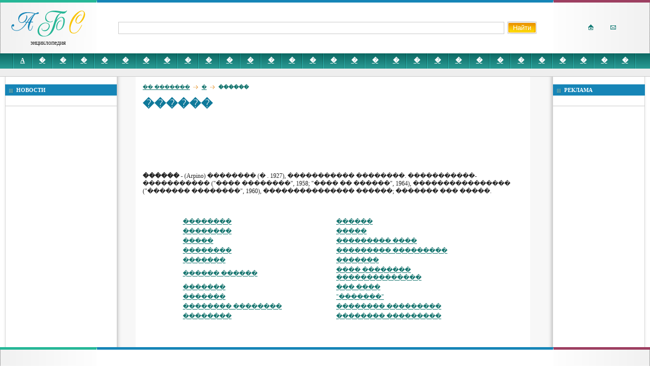

--- FILE ---
content_type: text/html; charset=UTF-8
request_url: http://www.phro.ru/arpino.html
body_size: 3496
content:
<!DOCTYPE html PUBLIC "-//W3C//DTD XHTML 4.01 Transitional//EN" "http://www.w3.org/TR/xhtml4/DTD/xhtml4-transitional.dtd">
<html xmlns="http://www.w3.org/1999/xhtml">
<head>
<title>������</title>
<meta content="text/html; charset=Windows-1251" http-equiv="Content-Type">
<meta name="verify-v1" content="9/o2IjYK2m3vXUWkddZMagogkdBKjpZZNdkDC7MArpk=" />
<meta name="description" content="������ - (Arpino) �������� (� . 1927), ����������� ��������. �����������-����������� ("���� ��������", 1958; "���� �� ������", 1964), ���������������� ("������� ��������", 1960), ��������������� ������; ������� ��� �����.">
<meta name="keywords" content="������ - (arpino) �������� (� . 1927), ����������� ��������. �����������-����������� ("���� ��������">
<meta name="robots" content="">
<meta name="revisit-after" content="1 day">
<meta content="no-store" http-equiv="case-control">
<meta content="no-cache" http-equiv="Progma">
<meta content="ru" http-equiv="Content-Language">
<link href="css/style.css" rel="stylesheet" type="text/css">
<meta name='yandex-verification' content='5e11896628835cc0' />
<meta name="google-site-verification" content="T0--qZZs6hWDErNNNs6NDjqajuYzywCmtXsxTiZtLuQ" />

<script LANGUAGE="JavaScript">
<!--
var ban= 15;
Banner = new Array(ban);
Banner[0] = '<a href="http://www.restravel.ru/stdir/stat.php?id=phro_blue"><img src="http://www.phro.ru/img/banner/restravel.jpg" border="0" width="200" height="300" alt="Путеводитель по странам"></a>';
Banner[1] = '<a href="http://www.restravel.ru/stdir/stat.php?id=phro_brown"><img src="http://www.phro.ru/img/banner/restravel2.jpg" border="0" width="200" height="300" alt="Где отдохнуть?"></a>';
Banner[2] = '<a href="http://www.zagotov.ru/stdir/stat.php?id=perec&http:/www.zagotov.ru"><img src="http://www.zagotov.ru/images/banners/perec.jpg" width="200" height="300" alt="Время делать заготовки из перца" border="0" /></a>';
Banner[3] = '<a href="http://www.zagotov.ru/stdir/stat.php?id=pomidor&http:/www.zagotov.ru"><img src="http://www.zagotov.ru/images/banners/pomidor.jpg" width="200" height="300" alt="Время делать заготовки из помидор" border="0" /></a>';

Banner[4] = '<a href="http://www.zagotov.ru/stdir/stat.php?id=apple&http:/www.zagotov.ru"><img src="http://www.zagotov.ru/images/banners/apple.jpg" width="200" height="300" alt="Время делать заготовки из яблок" border="0" /></a>';
Banner[5] = '<a href="http://www.zagotov.ru/stdir/stat.php?id=apple2&http:/www.zagotov.ru"><img src="http://www.zagotov.ru/images/banners/apple2.jpg" width="200" height="300" alt="Время делать варенье и сок из яблок" border="0" /></a>';
Banner[6] = '<a href="http://www.zagotov.ru/stdir/stat.php?id=abrikos&http:/www.zagotov.ru"><img src="http://www.zagotov.ru/images/banners/abrikos.jpg" width="200" height="300" alt="Время делать заготовки из абрикос" border="0" /></a>';
Banner[7] = '<a href="http://www.zagotov.ru/stdir/stat.php?id=arbuz&http:/www.zagotov.ru"><img src="http://www.zagotov.ru/images/banners/arbuz.jpg" width="200" height="300" alt="Время делать заготовки из арбузов" border="0" /></a>';
Banner[8] = '<a href="http://www.zagotov.ru/stdir/stat.php?id=grush&http:/www.zagotov.ru"><img src="http://www.zagotov.ru/images/banners/grush.jpg" width="200" height="300" alt="Время делать заготовки из груш" border="0" /></a>';
Banner[9] = '<a href="http://www.zagotov.ru/stdir/stat.php?id=kapusta&http:/www.zagotov.ru"><img src="http://www.zagotov.ru/images/banners/kapusta.jpg" width="200" height="300" alt="Время делать заготовки из капусты" border="0" /></a>';
Banner[10] = '<a href="http://www.zagotov.ru/stdir/stat.php?id=kartoph&http:/www.zagotov.ru"><img src="http://www.zagotov.ru/images/banners/kartoph.jpg" width="200" height="300" alt="Как правильно хранить картофель на зиму" border="0" /></a>';
Banner[11] = '<a href="http://www.zagotov.ru/stdir/stat.php?id=konserv&http:/www.zagotov.ru"><img src="http://www.zagotov.ru/images/banners/konserv.jpg" width="200" height="300" alt="Время делать консервы из помидор" border="0" /></a>';
Banner[12] = '<a href="http://www.zagotov.ru/stdir/stat.php?id=luk&http:/www.zagotov.ru"><img src="http://www.zagotov.ru/images/banners/luk.jpg" width="200" height="300" alt="Как правильно хранить лук дома" border="0" /></a>';

//-->
</script>


</head>
<body>
<table cellspacing="0" cellpadding="0" border="0" width="100%" class="top">
<tr>
<td class="top_green"><a href="/" title="Энциклопедия"><img src="img/logo.gif" width="148" height="56" alt="Энциклопедия" border="0"></a><br />энциклопедия</td>
<td class="top_blue">
<form name="search" action="search.php" method="post">
 <input name="search" type="text" value="" class="inp_search">&nbsp;
 <input type="submit" value="Найти" class="btn_search">
</form>
</td>
<td class="top_red">
<div>
<a href="/" title="На главную"><img src="img/home.gif" width="11" height="12" alt="На главную" border="0"></a>
<a title="Написать письмо"><img src="img/mailto.gif" width="11" height="12" alt="Написать письмо" border="0"></a>
</div>
</td>
</tr>
</table>
<table cellspacing="0" cellpadding="0" border="0" class="bukva_all"><tr><td class="bukva"><img src="../img/spacer.gif" width="1" height="1" alt="" border="0"></td><td class="bukva"><a href="pg-id-1.html" title="А">А</a></td><td class="bukva"><a href="pg-id-2.html" title="�">�</a></td><td class="bukva"><a href="pg-id-3.html" title="�">�</a></td><td class="bukva"><a href="pg-id-4.html" title="�">�</a></td><td class="bukva"><a href="pg-id-5.html" title="�">�</a></td><td class="bukva"><a href="pg-id-6.html" title="�">�</a></td><td class="bukva"><a href="pg-id-7.html" title="�">�</a></td><td class="bukva"><a href="pg-id-8.html" title="�">�</a></td><td class="bukva"><a href="pg-id-9.html" title="�">�</a></td><td class="bukva"><a href="pg-id-10.html" title="�">�</a></td><td class="bukva"><a href="pg-id-11.html" title="�">�</a></td><td class="bukva"><a href="pg-id-12.html" title="�">�</a></td><td class="bukva"><a href="pg-id-13.html" title="�">�</a></td><td class="bukva"><a href="pg-id-14.html" title="�">�</a></td><td class="bukva"><a href="pg-id-15.html" title="�">�</a></td><td class="bukva"><a href="pg-id-16.html" title="�">�</a></td><td class="bukva"><a href="pg-id-17.html" title="�">�</a></td><td class="bukva"><a href="pg-id-18.html" title="�">�</a></td><td class="bukva"><a href="pg-id-19.html" title="�">�</a></td><td class="bukva"><a href="pg-id-20.html" title="�">�</a></td><td class="bukva"><a href="pg-id-21.html" title="�">�</a></td><td class="bukva"><a href="pg-id-22.html" title="�">�</a></td><td class="bukva"><a href="pg-id-23.html" title="�">�</a></td><td class="bukva"><a href="pg-id-24.html" title="�">�</a></td><td class="bukva"><a href="pg-id-25.html" title="�">�</a></td><td class="bukva"><a href="pg-id-26.html" title="�">�</a></td><td class="bukva"><a href="pg-id-27.html" title="�">�</a></td><td class="bukva"><a href="pg-id-28.html" title="�">�</a></td><td class="bukva"><a href="pg-id-29.html" title="�">�</a></td><td class="bukva"><a href="pg-id-30.html" title="�">�</a></td><td class="bukva1"><img src="../img/spacer.gif" width="1" height="1" alt="" border="0"></td></tr></table>
<div class="razdl"><img src="img/spacer.gif" width="1" height="8" alt="" border="0"></div>
<table width="100%" cellspacing="0" cellpadding="0" border="0">
<tr valign="top">
<td class="left"><div class="category">
<div>НОВОСТИ</div>
</div>
<div class="lr_txt">


 <script type="text/javascript">
  GA_googleFillSlot("200x300");
</script> 
</div></td>
<td class="content">
<div class="content1">
<div class="path"><a href="/" title="�� �������">�� �������</a><img src="../img/arrow.gif" width="9" height="7" alt="" border="0"><a href="pg-id-1.html" title="">�</a><img src="../img/arrow.gif" width="9" height="7" alt="" border="0">������</div>
<div style="font-family: Georgia, "Times New Roman", Times, serif; letter-spacing:0.02em; font-size: 1em;">
<h1>������</h1>

<div><script type="text/javascript"><!--
google_ad_client = "pub-8882703270332862";
/* 728x90, ������� 11.09.10 */
google_ad_slot = "4557883013";
google_ad_width = 728;
google_ad_height = 90;
//-->
</script>
<script type="text/javascript"
src="http://pagead2.googlesyndication.com/pagead/show_ads.js">
</script></div>
	<p><b>������</b> - (Arpino) �������� (� . 1927), ����������� ��������. �����������-����������� ("���� ��������", 1958; "���� �� ������", 1964), ���������������� ("������� ��������", 1960), ��������������� ������; ������� ��� �����.</p><br><br><table align="center" width="80%"><td style="width:50%"><a href="arpedzhio.html" title="��������">��������</a></td><td style="width:50%"><a href="arpino.html" title="������">������</a></td></tr><td style="width:50%"><a href="arrabal..html" title="��������">��������</a></td><td style="width:50%"><a href="arran.html" title="�����">�����</a></td></tr><td style="width:50%"><a href="arras.html" title="�����">�����</a></td><td style="width:50%"><a href="arrasskaja_unija.html" title="��������� ����">��������� ����</a></td></tr><td style="width:50%"><a href="arrenius.html" title="��������">��������</a></td><td style="width:50%"><a href="arreniusa_uravnenie.html" title="��������� ���������">��������� ���������</a></td></tr><td style="width:50%"><a href="arreola.html" title="�������">�������</a></td><td style="width:50%"><a href="arretir.html" title="�������">�������</a></td></tr><td style="width:50%"><a href="arrian_flavij.html" title="������ ������">������ ������</a></td><td style="width:50%"><a href="arro_vladimir_konstantinovich.html" title="���� �������� ��������������">���� �������� ��������������</a></td></tr><td style="width:50%"><a href="arrorut.html" title="�������">�������</a></td><td style="width:50%"><a href="ars_nova.html" title="��� ����">��� ����</a></td></tr><td style="width:50%"><a href="arsenal.html" title="�������">�������</a></td><td style="width:50%"><a href="arsenal.html" title=""�������"">"�������"</a></td></tr><td style="width:50%"><a href="arsenaty_metallov.html" title="�������� ��������">�������� ��������</a></td><td style="width:50%"><a href="arsenaty_prirodnye.html" title="�������� ���������">�������� ���������</a></td></tr><td style="width:50%"><a href="arsenidy.html" title="��������">��������</a></td><td style="width:50%"><a href="arsenidy_prirodnye.html" title="�������� ���������">�������� ���������</a></td></tr></table>
</div>
<br /><br />



</div>
</td>
<td class="right">
<div class="category">
<div>РЕКЛАМА</div>
</div>
<div class="lr_txt">
<!--a href="вот это реклама">вот это реклама</a-->
<div>

</div>
</div>
<br />

</td>
</tr>
</table>
<table cellspacing="0" cellpadding="0" border="0" width="100%">
<tr>
<td class="top_green">

</td>
<td class="top_blue">
<!-- Yandex.Metrika counter -->
<script type="text/javascript">
(function (d, w, c) {
    (w[c] = w[c] || []).push(function() {
        try {
            w.yaCounter16870570 = new Ya.Metrika({id:16870570, enableAll: true, webvisor:true});
        } catch(e) { }
    });
    
    var n = d.getElementsByTagName("script")[0],
        s = d.createElement("script"),
        f = function () { n.parentNode.insertBefore(s, n); };
    s.type = "text/javascript";
    s.async = true;
    s.src = (d.location.protocol == "https:" ? "https:" : "http:") + "//mc.yandex.ru/metrika/watch.js";

    if (w.opera == "[object Opera]") {
        d.addEventListener("DOMContentLoaded", f);
    } else { f(); }
})(document, window, "yandex_metrika_callbacks");
</script>
<noscript><div><img src="//mc.yandex.ru/watch/16870570" style="position:absolute; left:-9999px;" alt="" /></div></noscript>
<!-- /Yandex.Metrika counter -->





</noindex></td>
<td class="top_red" align="center">
</td>
</tr>
</table>

</body>
</html>


--- FILE ---
content_type: text/html; charset=utf-8
request_url: https://www.google.com/recaptcha/api2/aframe
body_size: 259
content:
<!DOCTYPE HTML><html><head><meta http-equiv="content-type" content="text/html; charset=UTF-8"></head><body><script nonce="6O-j2OjBjiPMbY70t8zSow">/** Anti-fraud and anti-abuse applications only. See google.com/recaptcha */ try{var clients={'sodar':'https://pagead2.googlesyndication.com/pagead/sodar?'};window.addEventListener("message",function(a){try{if(a.source===window.parent){var b=JSON.parse(a.data);var c=clients[b['id']];if(c){var d=document.createElement('img');d.src=c+b['params']+'&rc='+(localStorage.getItem("rc::a")?sessionStorage.getItem("rc::b"):"");window.document.body.appendChild(d);sessionStorage.setItem("rc::e",parseInt(sessionStorage.getItem("rc::e")||0)+1);localStorage.setItem("rc::h",'1766705976034');}}}catch(b){}});window.parent.postMessage("_grecaptcha_ready", "*");}catch(b){}</script></body></html>

--- FILE ---
content_type: text/css
request_url: http://www.phro.ru/css/style.css
body_size: 809
content:
html, body{
	font-family: Georgia, Tahoma;
	font-size: 12px;
	padding: 0px;
	margin: 0px; 
	color: #242424;
}
h1, h2, h3{
	margin: 0px;
	padding: 0px;
	color: #0f799a;
}
h1{
	font-size: 22px;
	padding-bottom: 15px;
	padding-top: 15px;
}
h2{
	font-size: 18px;
}
h3{
	font-size: 16px;
}
.razdl{
	background-color: #EEEEEE;
	border-bottom: 1px solid #CBCBCB;
}
.content{
	background-image: url(../img/vg_left.jpg);
	background-position: left;
	background-repeat: repeat-y;
}
.content1{
	padding: 10px 50px 20px 50px;	
/*	padding: 10px 20px 20px 20px;	*/
	border-left: 1px solid #CBCBCB;
	border-right: 1px solid #CBCBCB;
	background-image: url(../img/vg_right.jpg);
	background-position: right;
	background-repeat: repeat-y;
}
.left{
	width: 220px;
/*	width: 181px;*/
	padding: 15px 0px 15px 10px;
	background-image: url(../img/border_left.gif);
	background-position: left;
	background-repeat: repeat-y;
}
.right{
	width: 181px;
	padding: 15px 10px 15px 0px;
	background-image: url(../img/border_right.gif);
	background-position: right;
	background-repeat: repeat-y;
}
.lr_txt{
	font-size: 11px;
	padding-top: 10px;
	padding-left: 22px;
	padding-right: 10px;
	padding-bottom: 10px;
	border-bottom: 1px solid #CBCBCB;
}
.category{
	background-color: #1685b7;
}
.category div{
	background-image: url(../img/category.jpg);
	background-repeat: no-repeat;
	background-position: 8px 9px;
	color: White;
	font-size: 11px;
	padding-left: 22px;
	padding-bottom: 5px;
	padding-top: 5px;
	font-weight: bold;
}
.path{
	padding-top: 5px;
	font-size: 10px;
	font-weight: bold;
	color: #14746e;
}
.path a{
	font-weight: normal;
}
.path img{
	margin-left: 7px;
	margin-right: 7px;
}
a{
	color: #14746e;
}
.top_green{
	width: 190px;
	height: 100px;
	border-right: 1px solid white;
	border-top: 5px solid #26b797;
	text-align: center;	
	background-image: url(../img/top_left.gif);
	background-position: left;
	background-repeat: repeat-y;
}
.top_blue{
	height: 100px;
	border-right: 1px solid white;
	border-top: 5px solid #1685b7;
	text-align: center;
}
.top_red{
	text-align: center;
	width: 190px;
	height: 100px;
	border-top: 5px solid #9d3f61;	
	background-image: url(../img/top_right.gif);
	background-position: right;
	background-repeat: repeat-y;
}
.top_red div{
	padding-left: 30px;
}
.top_red a{
	margin-right: 30px;
}
.top_blue form{
	padding: 0px;
	margin: 0px;
	padding-left: 10px;
}
.btn_search{
	background-image: url(../img/but.gif);
	background-position: top left;
	background-repeat: no-repeat;
	width: 58px;
	height: 25px;
	border: 0px solid;
	color: White;
}
.inp_search{	
	border: 1px solid #CBCBCB;	
	width: 85%;
	height: 20px;
}
.bukva_all{
	background-image: url(../img/menu_continue.gif);
	background-position: top;
	background-repeat: repeat-x;
	width: 100%;
}
.bukva{
	text-align: center;
	height: 30px;
	padding-left: 10px;
	padding-right: 12px;
	background-image: url(../img/menu_razd.gif);
	background-position: right top;
	background-repeat: no-repeat;
}
.bukva1{
	text-align: center;
	height: 30px;
	padding-left: 10px;
	padding-right: 12px;
}
.bukva a, .bukva1 a{
	font-size: 12px;
	text-transform: uppercase;
	color: White;
	font-weight: bold;
		
}
